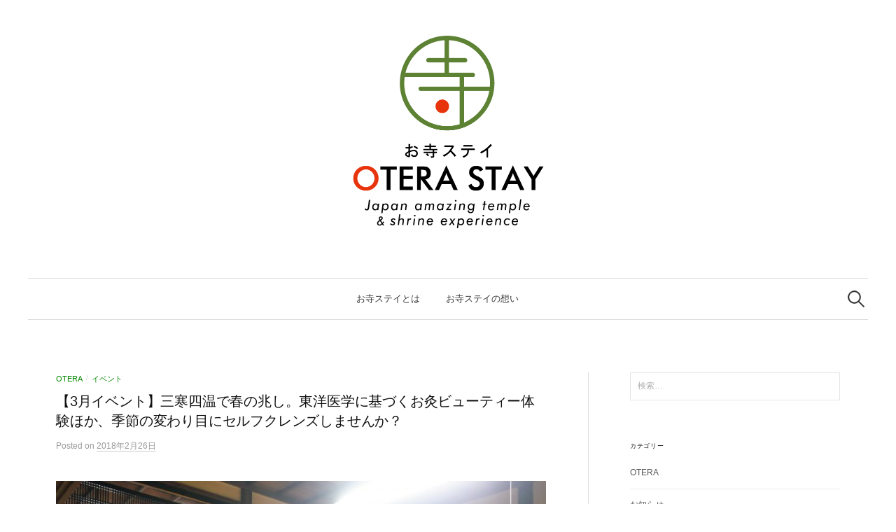

--- FILE ---
content_type: text/html; charset=UTF-8
request_url: https://oterastay.com/blog/2018/02/26/information-201803/
body_size: 16676
content:
<!DOCTYPE html>
<html lang="ja">
<head>
<meta charset="UTF-8">
<meta name="viewport" content="width=device-width, initial-scale=1">
<link rel="pingback" href="https://oterastay.com/blog/xmlrpc.php">
<meta name='robots' content='index, follow, max-image-preview:large, max-snippet:-1, max-video-preview:-1' />

	<!-- This site is optimized with the Yoast SEO plugin v26.6 - https://yoast.com/wordpress/plugins/seo/ -->
	<title>【3月イベント】三寒四温で春の兆し。東洋医学に基づくお灸ビューティー体験ほか、季節の変わり目にセルフクレンズしませんか？ - OTERA STAY BLOG</title>
	<link rel="canonical" href="https://oterastay.com/blog/2018/02/26/information-201803/" />
	<meta property="og:locale" content="ja_JP" />
	<meta property="og:type" content="article" />
	<meta property="og:title" content="【3月イベント】三寒四温で春の兆し。東洋医学に基づくお灸ビューティー体験ほか、季節の変わり目にセルフクレンズしませんか？ - OTERA STAY BLOG" />
	<meta property="og:description" content="厳しい寒さも徐々に和らいで、外を歩くと梅の開花を目にすることも増えてきましたね。さて、お寺ステイでも春の新学期にむけて、自分と向き合う場をご用意しました。 季節の変わり目だからこそケアしたい美容体験（初開催！）のほか、春..." />
	<meta property="og:url" content="https://oterastay.com/blog/2018/02/26/information-201803/" />
	<meta property="og:site_name" content="OTERA STAY BLOG" />
	<meta property="article:published_time" content="2018-02-26T08:15:15+00:00" />
	<meta property="article:modified_time" content="2018-03-12T05:55:54+00:00" />
	<meta property="og:image" content="https://oterastay.com/blog/wp-content/uploads/2018/02/MT271052-700x525.jpg" />
	<meta property="og:image:width" content="700" />
	<meta property="og:image:height" content="525" />
	<meta property="og:image:type" content="image/jpeg" />
	<meta name="author" content="midori" />
	<meta name="twitter:card" content="summary_large_image" />
	<meta name="twitter:label1" content="執筆者" />
	<meta name="twitter:data1" content="midori" />
	<script type="application/ld+json" class="yoast-schema-graph">{"@context":"https://schema.org","@graph":[{"@type":"WebPage","@id":"https://oterastay.com/blog/2018/02/26/information-201803/","url":"https://oterastay.com/blog/2018/02/26/information-201803/","name":"【3月イベント】三寒四温で春の兆し。東洋医学に基づくお灸ビューティー体験ほか、季節の変わり目にセルフクレンズしませんか？ - OTERA STAY BLOG","isPartOf":{"@id":"https://oterastay.com/blog/#website"},"primaryImageOfPage":{"@id":"https://oterastay.com/blog/2018/02/26/information-201803/#primaryimage"},"image":{"@id":"https://oterastay.com/blog/2018/02/26/information-201803/#primaryimage"},"thumbnailUrl":"https://oterastay.com/blog/wp-content/uploads/2018/02/MT271052.jpg","datePublished":"2018-02-26T08:15:15+00:00","dateModified":"2018-03-12T05:55:54+00:00","author":{"@id":"https://oterastay.com/blog/#/schema/person/fe4cc7f0d595ddfcaeef36e3f2b333ff"},"breadcrumb":{"@id":"https://oterastay.com/blog/2018/02/26/information-201803/#breadcrumb"},"inLanguage":"ja","potentialAction":[{"@type":"ReadAction","target":["https://oterastay.com/blog/2018/02/26/information-201803/"]}]},{"@type":"ImageObject","inLanguage":"ja","@id":"https://oterastay.com/blog/2018/02/26/information-201803/#primaryimage","url":"https://oterastay.com/blog/wp-content/uploads/2018/02/MT271052.jpg","contentUrl":"https://oterastay.com/blog/wp-content/uploads/2018/02/MT271052.jpg","width":4352,"height":3264,"caption":"お寺ステイの東京夜ZEN活部の様子"},{"@type":"BreadcrumbList","@id":"https://oterastay.com/blog/2018/02/26/information-201803/#breadcrumb","itemListElement":[{"@type":"ListItem","position":1,"name":"ホーム","item":"https://oterastay.com/blog/"},{"@type":"ListItem","position":2,"name":"【3月イベント】三寒四温で春の兆し。東洋医学に基づくお灸ビューティー体験ほか、季節の変わり目にセルフクレンズしませんか？"}]},{"@type":"WebSite","@id":"https://oterastay.com/blog/#website","url":"https://oterastay.com/blog/","name":"OTERA STAY BLOG","description":"","potentialAction":[{"@type":"SearchAction","target":{"@type":"EntryPoint","urlTemplate":"https://oterastay.com/blog/?s={search_term_string}"},"query-input":{"@type":"PropertyValueSpecification","valueRequired":true,"valueName":"search_term_string"}}],"inLanguage":"ja"},{"@type":"Person","@id":"https://oterastay.com/blog/#/schema/person/fe4cc7f0d595ddfcaeef36e3f2b333ff","name":"midori","url":"https://oterastay.com/blog/author/midori/"}]}</script>
	<!-- / Yoast SEO plugin. -->


<link rel='dns-prefetch' href='//fonts.googleapis.com' />
<link rel="alternate" type="application/rss+xml" title="OTERA STAY BLOG &raquo; フィード" href="https://oterastay.com/blog/feed/" />
<link rel="alternate" type="application/rss+xml" title="OTERA STAY BLOG &raquo; コメントフィード" href="https://oterastay.com/blog/comments/feed/" />
<link rel="alternate" type="application/rss+xml" title="OTERA STAY BLOG &raquo; 【3月イベント】三寒四温で春の兆し。東洋医学に基づくお灸ビューティー体験ほか、季節の変わり目にセルフクレンズしませんか？ のコメントのフィード" href="https://oterastay.com/blog/2018/02/26/information-201803/feed/" />
<link rel="alternate" title="oEmbed (JSON)" type="application/json+oembed" href="https://oterastay.com/blog/wp-json/oembed/1.0/embed?url=https%3A%2F%2Foterastay.com%2Fblog%2F2018%2F02%2F26%2Finformation-201803%2F" />
<link rel="alternate" title="oEmbed (XML)" type="text/xml+oembed" href="https://oterastay.com/blog/wp-json/oembed/1.0/embed?url=https%3A%2F%2Foterastay.com%2Fblog%2F2018%2F02%2F26%2Finformation-201803%2F&#038;format=xml" />
<style id='wp-img-auto-sizes-contain-inline-css' type='text/css'>
img:is([sizes=auto i],[sizes^="auto," i]){contain-intrinsic-size:3000px 1500px}
/*# sourceURL=wp-img-auto-sizes-contain-inline-css */
</style>
<style id='wp-emoji-styles-inline-css' type='text/css'>

	img.wp-smiley, img.emoji {
		display: inline !important;
		border: none !important;
		box-shadow: none !important;
		height: 1em !important;
		width: 1em !important;
		margin: 0 0.07em !important;
		vertical-align: -0.1em !important;
		background: none !important;
		padding: 0 !important;
	}
/*# sourceURL=wp-emoji-styles-inline-css */
</style>
<style id='wp-block-library-inline-css' type='text/css'>
:root{--wp-block-synced-color:#7a00df;--wp-block-synced-color--rgb:122,0,223;--wp-bound-block-color:var(--wp-block-synced-color);--wp-editor-canvas-background:#ddd;--wp-admin-theme-color:#007cba;--wp-admin-theme-color--rgb:0,124,186;--wp-admin-theme-color-darker-10:#006ba1;--wp-admin-theme-color-darker-10--rgb:0,107,160.5;--wp-admin-theme-color-darker-20:#005a87;--wp-admin-theme-color-darker-20--rgb:0,90,135;--wp-admin-border-width-focus:2px}@media (min-resolution:192dpi){:root{--wp-admin-border-width-focus:1.5px}}.wp-element-button{cursor:pointer}:root .has-very-light-gray-background-color{background-color:#eee}:root .has-very-dark-gray-background-color{background-color:#313131}:root .has-very-light-gray-color{color:#eee}:root .has-very-dark-gray-color{color:#313131}:root .has-vivid-green-cyan-to-vivid-cyan-blue-gradient-background{background:linear-gradient(135deg,#00d084,#0693e3)}:root .has-purple-crush-gradient-background{background:linear-gradient(135deg,#34e2e4,#4721fb 50%,#ab1dfe)}:root .has-hazy-dawn-gradient-background{background:linear-gradient(135deg,#faaca8,#dad0ec)}:root .has-subdued-olive-gradient-background{background:linear-gradient(135deg,#fafae1,#67a671)}:root .has-atomic-cream-gradient-background{background:linear-gradient(135deg,#fdd79a,#004a59)}:root .has-nightshade-gradient-background{background:linear-gradient(135deg,#330968,#31cdcf)}:root .has-midnight-gradient-background{background:linear-gradient(135deg,#020381,#2874fc)}:root{--wp--preset--font-size--normal:16px;--wp--preset--font-size--huge:42px}.has-regular-font-size{font-size:1em}.has-larger-font-size{font-size:2.625em}.has-normal-font-size{font-size:var(--wp--preset--font-size--normal)}.has-huge-font-size{font-size:var(--wp--preset--font-size--huge)}.has-text-align-center{text-align:center}.has-text-align-left{text-align:left}.has-text-align-right{text-align:right}.has-fit-text{white-space:nowrap!important}#end-resizable-editor-section{display:none}.aligncenter{clear:both}.items-justified-left{justify-content:flex-start}.items-justified-center{justify-content:center}.items-justified-right{justify-content:flex-end}.items-justified-space-between{justify-content:space-between}.screen-reader-text{border:0;clip-path:inset(50%);height:1px;margin:-1px;overflow:hidden;padding:0;position:absolute;width:1px;word-wrap:normal!important}.screen-reader-text:focus{background-color:#ddd;clip-path:none;color:#444;display:block;font-size:1em;height:auto;left:5px;line-height:normal;padding:15px 23px 14px;text-decoration:none;top:5px;width:auto;z-index:100000}html :where(.has-border-color){border-style:solid}html :where([style*=border-top-color]){border-top-style:solid}html :where([style*=border-right-color]){border-right-style:solid}html :where([style*=border-bottom-color]){border-bottom-style:solid}html :where([style*=border-left-color]){border-left-style:solid}html :where([style*=border-width]){border-style:solid}html :where([style*=border-top-width]){border-top-style:solid}html :where([style*=border-right-width]){border-right-style:solid}html :where([style*=border-bottom-width]){border-bottom-style:solid}html :where([style*=border-left-width]){border-left-style:solid}html :where(img[class*=wp-image-]){height:auto;max-width:100%}:where(figure){margin:0 0 1em}html :where(.is-position-sticky){--wp-admin--admin-bar--position-offset:var(--wp-admin--admin-bar--height,0px)}@media screen and (max-width:600px){html :where(.is-position-sticky){--wp-admin--admin-bar--position-offset:0px}}

/*# sourceURL=wp-block-library-inline-css */
</style><style id='global-styles-inline-css' type='text/css'>
:root{--wp--preset--aspect-ratio--square: 1;--wp--preset--aspect-ratio--4-3: 4/3;--wp--preset--aspect-ratio--3-4: 3/4;--wp--preset--aspect-ratio--3-2: 3/2;--wp--preset--aspect-ratio--2-3: 2/3;--wp--preset--aspect-ratio--16-9: 16/9;--wp--preset--aspect-ratio--9-16: 9/16;--wp--preset--color--black: #000000;--wp--preset--color--cyan-bluish-gray: #abb8c3;--wp--preset--color--white: #ffffff;--wp--preset--color--pale-pink: #f78da7;--wp--preset--color--vivid-red: #cf2e2e;--wp--preset--color--luminous-vivid-orange: #ff6900;--wp--preset--color--luminous-vivid-amber: #fcb900;--wp--preset--color--light-green-cyan: #7bdcb5;--wp--preset--color--vivid-green-cyan: #00d084;--wp--preset--color--pale-cyan-blue: #8ed1fc;--wp--preset--color--vivid-cyan-blue: #0693e3;--wp--preset--color--vivid-purple: #9b51e0;--wp--preset--gradient--vivid-cyan-blue-to-vivid-purple: linear-gradient(135deg,rgb(6,147,227) 0%,rgb(155,81,224) 100%);--wp--preset--gradient--light-green-cyan-to-vivid-green-cyan: linear-gradient(135deg,rgb(122,220,180) 0%,rgb(0,208,130) 100%);--wp--preset--gradient--luminous-vivid-amber-to-luminous-vivid-orange: linear-gradient(135deg,rgb(252,185,0) 0%,rgb(255,105,0) 100%);--wp--preset--gradient--luminous-vivid-orange-to-vivid-red: linear-gradient(135deg,rgb(255,105,0) 0%,rgb(207,46,46) 100%);--wp--preset--gradient--very-light-gray-to-cyan-bluish-gray: linear-gradient(135deg,rgb(238,238,238) 0%,rgb(169,184,195) 100%);--wp--preset--gradient--cool-to-warm-spectrum: linear-gradient(135deg,rgb(74,234,220) 0%,rgb(151,120,209) 20%,rgb(207,42,186) 40%,rgb(238,44,130) 60%,rgb(251,105,98) 80%,rgb(254,248,76) 100%);--wp--preset--gradient--blush-light-purple: linear-gradient(135deg,rgb(255,206,236) 0%,rgb(152,150,240) 100%);--wp--preset--gradient--blush-bordeaux: linear-gradient(135deg,rgb(254,205,165) 0%,rgb(254,45,45) 50%,rgb(107,0,62) 100%);--wp--preset--gradient--luminous-dusk: linear-gradient(135deg,rgb(255,203,112) 0%,rgb(199,81,192) 50%,rgb(65,88,208) 100%);--wp--preset--gradient--pale-ocean: linear-gradient(135deg,rgb(255,245,203) 0%,rgb(182,227,212) 50%,rgb(51,167,181) 100%);--wp--preset--gradient--electric-grass: linear-gradient(135deg,rgb(202,248,128) 0%,rgb(113,206,126) 100%);--wp--preset--gradient--midnight: linear-gradient(135deg,rgb(2,3,129) 0%,rgb(40,116,252) 100%);--wp--preset--font-size--small: 13px;--wp--preset--font-size--medium: 20px;--wp--preset--font-size--large: 36px;--wp--preset--font-size--x-large: 42px;--wp--preset--spacing--20: 0.44rem;--wp--preset--spacing--30: 0.67rem;--wp--preset--spacing--40: 1rem;--wp--preset--spacing--50: 1.5rem;--wp--preset--spacing--60: 2.25rem;--wp--preset--spacing--70: 3.38rem;--wp--preset--spacing--80: 5.06rem;--wp--preset--shadow--natural: 6px 6px 9px rgba(0, 0, 0, 0.2);--wp--preset--shadow--deep: 12px 12px 50px rgba(0, 0, 0, 0.4);--wp--preset--shadow--sharp: 6px 6px 0px rgba(0, 0, 0, 0.2);--wp--preset--shadow--outlined: 6px 6px 0px -3px rgb(255, 255, 255), 6px 6px rgb(0, 0, 0);--wp--preset--shadow--crisp: 6px 6px 0px rgb(0, 0, 0);}:where(.is-layout-flex){gap: 0.5em;}:where(.is-layout-grid){gap: 0.5em;}body .is-layout-flex{display: flex;}.is-layout-flex{flex-wrap: wrap;align-items: center;}.is-layout-flex > :is(*, div){margin: 0;}body .is-layout-grid{display: grid;}.is-layout-grid > :is(*, div){margin: 0;}:where(.wp-block-columns.is-layout-flex){gap: 2em;}:where(.wp-block-columns.is-layout-grid){gap: 2em;}:where(.wp-block-post-template.is-layout-flex){gap: 1.25em;}:where(.wp-block-post-template.is-layout-grid){gap: 1.25em;}.has-black-color{color: var(--wp--preset--color--black) !important;}.has-cyan-bluish-gray-color{color: var(--wp--preset--color--cyan-bluish-gray) !important;}.has-white-color{color: var(--wp--preset--color--white) !important;}.has-pale-pink-color{color: var(--wp--preset--color--pale-pink) !important;}.has-vivid-red-color{color: var(--wp--preset--color--vivid-red) !important;}.has-luminous-vivid-orange-color{color: var(--wp--preset--color--luminous-vivid-orange) !important;}.has-luminous-vivid-amber-color{color: var(--wp--preset--color--luminous-vivid-amber) !important;}.has-light-green-cyan-color{color: var(--wp--preset--color--light-green-cyan) !important;}.has-vivid-green-cyan-color{color: var(--wp--preset--color--vivid-green-cyan) !important;}.has-pale-cyan-blue-color{color: var(--wp--preset--color--pale-cyan-blue) !important;}.has-vivid-cyan-blue-color{color: var(--wp--preset--color--vivid-cyan-blue) !important;}.has-vivid-purple-color{color: var(--wp--preset--color--vivid-purple) !important;}.has-black-background-color{background-color: var(--wp--preset--color--black) !important;}.has-cyan-bluish-gray-background-color{background-color: var(--wp--preset--color--cyan-bluish-gray) !important;}.has-white-background-color{background-color: var(--wp--preset--color--white) !important;}.has-pale-pink-background-color{background-color: var(--wp--preset--color--pale-pink) !important;}.has-vivid-red-background-color{background-color: var(--wp--preset--color--vivid-red) !important;}.has-luminous-vivid-orange-background-color{background-color: var(--wp--preset--color--luminous-vivid-orange) !important;}.has-luminous-vivid-amber-background-color{background-color: var(--wp--preset--color--luminous-vivid-amber) !important;}.has-light-green-cyan-background-color{background-color: var(--wp--preset--color--light-green-cyan) !important;}.has-vivid-green-cyan-background-color{background-color: var(--wp--preset--color--vivid-green-cyan) !important;}.has-pale-cyan-blue-background-color{background-color: var(--wp--preset--color--pale-cyan-blue) !important;}.has-vivid-cyan-blue-background-color{background-color: var(--wp--preset--color--vivid-cyan-blue) !important;}.has-vivid-purple-background-color{background-color: var(--wp--preset--color--vivid-purple) !important;}.has-black-border-color{border-color: var(--wp--preset--color--black) !important;}.has-cyan-bluish-gray-border-color{border-color: var(--wp--preset--color--cyan-bluish-gray) !important;}.has-white-border-color{border-color: var(--wp--preset--color--white) !important;}.has-pale-pink-border-color{border-color: var(--wp--preset--color--pale-pink) !important;}.has-vivid-red-border-color{border-color: var(--wp--preset--color--vivid-red) !important;}.has-luminous-vivid-orange-border-color{border-color: var(--wp--preset--color--luminous-vivid-orange) !important;}.has-luminous-vivid-amber-border-color{border-color: var(--wp--preset--color--luminous-vivid-amber) !important;}.has-light-green-cyan-border-color{border-color: var(--wp--preset--color--light-green-cyan) !important;}.has-vivid-green-cyan-border-color{border-color: var(--wp--preset--color--vivid-green-cyan) !important;}.has-pale-cyan-blue-border-color{border-color: var(--wp--preset--color--pale-cyan-blue) !important;}.has-vivid-cyan-blue-border-color{border-color: var(--wp--preset--color--vivid-cyan-blue) !important;}.has-vivid-purple-border-color{border-color: var(--wp--preset--color--vivid-purple) !important;}.has-vivid-cyan-blue-to-vivid-purple-gradient-background{background: var(--wp--preset--gradient--vivid-cyan-blue-to-vivid-purple) !important;}.has-light-green-cyan-to-vivid-green-cyan-gradient-background{background: var(--wp--preset--gradient--light-green-cyan-to-vivid-green-cyan) !important;}.has-luminous-vivid-amber-to-luminous-vivid-orange-gradient-background{background: var(--wp--preset--gradient--luminous-vivid-amber-to-luminous-vivid-orange) !important;}.has-luminous-vivid-orange-to-vivid-red-gradient-background{background: var(--wp--preset--gradient--luminous-vivid-orange-to-vivid-red) !important;}.has-very-light-gray-to-cyan-bluish-gray-gradient-background{background: var(--wp--preset--gradient--very-light-gray-to-cyan-bluish-gray) !important;}.has-cool-to-warm-spectrum-gradient-background{background: var(--wp--preset--gradient--cool-to-warm-spectrum) !important;}.has-blush-light-purple-gradient-background{background: var(--wp--preset--gradient--blush-light-purple) !important;}.has-blush-bordeaux-gradient-background{background: var(--wp--preset--gradient--blush-bordeaux) !important;}.has-luminous-dusk-gradient-background{background: var(--wp--preset--gradient--luminous-dusk) !important;}.has-pale-ocean-gradient-background{background: var(--wp--preset--gradient--pale-ocean) !important;}.has-electric-grass-gradient-background{background: var(--wp--preset--gradient--electric-grass) !important;}.has-midnight-gradient-background{background: var(--wp--preset--gradient--midnight) !important;}.has-small-font-size{font-size: var(--wp--preset--font-size--small) !important;}.has-medium-font-size{font-size: var(--wp--preset--font-size--medium) !important;}.has-large-font-size{font-size: var(--wp--preset--font-size--large) !important;}.has-x-large-font-size{font-size: var(--wp--preset--font-size--x-large) !important;}
/*# sourceURL=global-styles-inline-css */
</style>

<style id='classic-theme-styles-inline-css' type='text/css'>
/*! This file is auto-generated */
.wp-block-button__link{color:#fff;background-color:#32373c;border-radius:9999px;box-shadow:none;text-decoration:none;padding:calc(.667em + 2px) calc(1.333em + 2px);font-size:1.125em}.wp-block-file__button{background:#32373c;color:#fff;text-decoration:none}
/*# sourceURL=/wp-includes/css/classic-themes.min.css */
</style>
<link rel='stylesheet' id='graphy-font-css' href='https://fonts.googleapis.com/css?family=Lato%3A400&#038;subset=latin%2Clatin-ext' type='text/css' media='all' />
<link rel='stylesheet' id='genericons-css' href='https://oterastay.com/blog/wp-content/themes/graphy-pro/genericons/genericons.css?ver=3.4.1' type='text/css' media='all' />
<link rel='stylesheet' id='normalize-css' href='https://oterastay.com/blog/wp-content/themes/graphy-pro/css/normalize.css?ver=4.1.1' type='text/css' media='all' />
<link rel='stylesheet' id='graphy-style-css' href='https://oterastay.com/blog/wp-content/themes/graphy-pro/style.css?ver=2.3.2' type='text/css' media='all' />
<link rel='stylesheet' id='graphy-style-ja-css' href='https://oterastay.com/blog/wp-content/themes/graphy-pro/css/ja.css' type='text/css' media='all' />
<script type="text/javascript" src="https://oterastay.com/blog/wp-includes/js/jquery/jquery.min.js?ver=3.7.1" id="jquery-core-js"></script>
<script type="text/javascript" src="https://oterastay.com/blog/wp-includes/js/jquery/jquery-migrate.min.js?ver=3.4.1" id="jquery-migrate-js"></script>
<script type="text/javascript" src="https://oterastay.com/blog/wp-content/themes/graphy-pro/js/jquery.sticky-kit.min.js?ver=1.1.2" id="sticky-kit-js"></script>
<link rel="https://api.w.org/" href="https://oterastay.com/blog/wp-json/" /><link rel="alternate" title="JSON" type="application/json" href="https://oterastay.com/blog/wp-json/wp/v2/posts/1637" /><link rel="EditURI" type="application/rsd+xml" title="RSD" href="https://oterastay.com/blog/xmlrpc.php?rsd" />
<meta name="generator" content="WordPress 6.9" />
<link rel='shortlink' href='https://oterastay.com/blog/?p=1637' />
	<style type="text/css">
		/* Fonts */
				html {
			font-size: 50%;
		}
				body {
						font-family: 'Arial', 'Hiragino Sans', 'Hiragino Kaku Gothic ProN', Meiryo, sans-serif, '', serif;
									font-size: 14px;
					}
		@media screen and (max-width: 782px) {
						html {
				font-size: 45%;
			}
									body {
				font-size: 13.2px;
			}
					}
					h1, h2, h3, h4, h5, h6, .site-title {
				font-family: 'Arial', 'Hiragino Sans', 'Hiragino Kaku Gothic ProN', Meiryo, sans-serif, '', serif;
				font-weight: 400;
			}
		
		/* Colors */
				.entry-content a, .entry-summary a, .page-content a, .author-profile-description a, .comment-content a, .main-navigation .current_page_item > a, .main-navigation .current-menu-item > a {
			color: #e8380d;
		}
						.main-navigation a:hover, .entry-content a:hover, .entry-summary a:hover, .page-content a:hover, .author-profile-description a:hover, .comment-content a:hover {
			color: #e8380d;
		}
		
		
				/* Logo */
			.site-logo {
											}
									/* Category Colors */
							a.category {
					color: #088904;
				}
																											</style>
		<style type="text/css" id="graphy-custom-css">
			</style>
	<link rel="icon" href="https://oterastay.com/blog/wp-content/uploads/2018/02/cropped-logo-32x32.png" sizes="32x32" />
<link rel="icon" href="https://oterastay.com/blog/wp-content/uploads/2018/02/cropped-logo-192x192.png" sizes="192x192" />
<link rel="apple-touch-icon" href="https://oterastay.com/blog/wp-content/uploads/2018/02/cropped-logo-180x180.png" />
<meta name="msapplication-TileImage" content="https://oterastay.com/blog/wp-content/uploads/2018/02/cropped-logo-270x270.png" />
		<style type="text/css" id="wp-custom-css">
			/* 囲みデザイン */

.box3 {
    padding: 0.5em 1em;
    margin: 2em 0;
    color: #232323;
    background: #e8eae7;/*背景色*/

}
.box3 p {
    margin: 0; 
    padding: 0;
}


.box4 {
    padding: 0.5em 1em;
    margin: 2em 0;
    color: #232323;
    background: #C7FDD3;/*背景色*/
    border-radius: 9px;
}
.box4 p {
    margin: 0; 
    padding: 0;
}


.box8 {
    padding: 0.5em 1em;
    margin: 2em 0;
    color: #232323;
    background: #fce7e3;
    border-left: solid 10px #e8380d;
}
.box8 p {
    margin: 0; 
    padding: 0;
}


.box19 {
    position: relative;
    padding:0.25em 1em;
}
.box19:before,.box19:after{ 
    content:'';
    width: 20px;
    height: 30px;
    position: absolute;
    display: inline-block;
}
.box19:before{
    border-left: solid 1px #5767bf;
    border-top: solid 1px #5767bf;
    top:0;
    left: 0;
}
.box19:after{
    border-right: solid 1px #5767bf;
    border-bottom: solid 1px #5767bf;
    bottom:0;
    right: 0;
}
.box19 p {
    margin: 0; 
    padding: 0;
}



.box17{
    margin:2em 0;
    position: relative;
    padding: 0.5em 1.5em;
    border-top: solid 2px #e8380d;
    border-bottom: solid 2px #e8380d;
}
.box17:before, .box17:after{
    content: '';
    position: absolute;
    top: -10px;
    width: 2px;
    height: -webkit-calc(100% + 20px);
    height: calc(100% + 20px);
    background-color: #e8380d;
}
.box17:before {left: 10px;}
.box17:after {right: 10px;}
.box17 p {
    margin: 0; 
    padding: 0;
}


.balloon1-left {
 	position: relative;
	display: inline-block;
 	margin: 0.8em 0 2.5em 1px;
	padding: 20px 15px;
	min-width: 130px;
 	max-width: 100%;
 	color: #555;
	font-size: 16px;
	background: #DFFAD9;
	border-radius: 9px;
}

.balloon1-left:before{
	content: "";
	position: absolute;
	top: 50%;
	left: -29px;
 	margin-top: -14px;
	border: 15px solid transparent;
	border-right: 15px solid #DFFAD9;
}

.balloon1-left p {
	margin: 0;
	padding: 0;
}
		</style>
		</head>

<body class="wp-singular post-template-default single single-post postid-1637 single-format-standard wp-theme-graphy-pro has-sidebar footer-2">
<div id="page" class="hfeed site">
	<a class="skip-link screen-reader-text" href="#content">コンテンツへスキップ</a>

	<header id="masthead" class="site-header">

		<div class="site-branding">
				<div class="site-logo"><a href="https://oterastay.com/blog/" rel="home"><img alt="OTERA STAY BLOG" src="https://oterastay.com/blog/wp-content/uploads/2017/07/アセット-2.png" width="1089" /></a></div>
									</div><!-- .site-branding -->

				<nav id="site-navigation" class="main-navigation">
			<button class="menu-toggle"><span class="menu-text">メニュー</span></button>
			<div class="menu-%e3%82%b0%e3%83%ad%e3%83%bc%e3%83%90%e3%83%ab%e3%83%a1%e3%83%8b%e3%83%a5%e3%83%bc-container"><ul id="menu-%e3%82%b0%e3%83%ad%e3%83%bc%e3%83%90%e3%83%ab%e3%83%a1%e3%83%8b%e3%83%a5%e3%83%bc" class="menu"><li id="menu-item-302" class="menu-item menu-item-type-custom menu-item-object-custom menu-item-302"><a href="https://oterastay.com/about">お寺ステイとは</a></li>
<li id="menu-item-1204" class="menu-item menu-item-type-custom menu-item-object-custom menu-item-1204"><a href="https://oterastay.com/concept">お寺ステイの想い</a></li>
</ul></div>						<form role="search" method="get" class="search-form" action="https://oterastay.com/blog/">
				<label>
					<span class="screen-reader-text">検索:</span>
					<input type="search" class="search-field" placeholder="検索&hellip;" value="" name="s" />
				</label>
				<input type="submit" class="search-submit" value="検索" />
			</form>					</nav><!-- #site-navigation -->
		

		
		
	</header><!-- #masthead -->

	<div id="content" class="site-content">

	<div id="primary" class="content-area">
		<main id="main" class="site-main">

		
			
<div class="post-full post-full-summary">
	<article id="post-1637" class="post-1637 post type-post status-publish format-standard has-post-thumbnail hentry category-otera category-event tag-40 tag-105 tag-44 tag-34 tag-104 tag-83">
		<header class="entry-header">
			<div class="cat-links"><a rel="category tag" href="https://oterastay.com/blog/category/otera/" class="category category-3">OTERA</a><span class="category-sep">/</span><a rel="category tag" href="https://oterastay.com/blog/category/event/" class="category category-4">イベント</a></div><!-- .cat-links -->
			<h1 class="entry-title">【3月イベント】三寒四温で春の兆し。東洋医学に基づくお灸ビューティー体験ほか、季節の変わり目にセルフクレンズしませんか？</h1>
					<div class="entry-meta">
					Posted							<span class="posted-on">on			<a href="https://oterastay.com/blog/2018/02/26/information-201803/" rel="bookmark"><time class="entry-date published updated" datetime="2018-02-26T17:15:15+09:00">2018年2月26日</time></a>			</span>
							</div><!-- .entry-meta -->
								<div class="post-thumbnail"><img width="800" height="600" src="https://oterastay.com/blog/wp-content/uploads/2018/02/MT271052-800x600.jpg" class="attachment-post-thumbnail size-post-thumbnail wp-post-image" alt="お寺ステイの東京夜ZEN活部の様子" decoding="async" fetchpriority="high" srcset="https://oterastay.com/blog/wp-content/uploads/2018/02/MT271052-800x600.jpg 800w, https://oterastay.com/blog/wp-content/uploads/2018/02/MT271052-300x225.jpg 300w, https://oterastay.com/blog/wp-content/uploads/2018/02/MT271052-768x576.jpg 768w, https://oterastay.com/blog/wp-content/uploads/2018/02/MT271052-700x525.jpg 700w, https://oterastay.com/blog/wp-content/uploads/2018/02/MT271052-80x60.jpg 80w" sizes="(max-width: 800px) 100vw, 800px" /></div>
					</header><!-- .entry-header -->

		<div class="entry-content">
			<p>厳しい寒さも徐々に和らいで、外を歩くと梅の開花を目にすることも増えてきましたね。さて、お寺ステイでも春の新学期にむけて、自分と向き合う場をご用意しました。</p>
<p>季節の変わり目だからこそケアしたい美容体験（初開催！）のほか、春休みのお子さんと一緒に参加できる体験もご用意しているので、ぜひ春めく季節を目一杯楽しんでセルフクレンズしていきましょう。</p>
<p></p>
<hr>
<p>
<b>3月9日（金）07:30～</b></p>
<h2><a href="https://oterastay.com/experience/1121" target="_new">朝の瞑想会 ココロ寺GRID Vol.12</a></h2>
<p><a href="https://oterastay.com/experience/1121"><img decoding="async" src="https://oterastay.com/wp-content/uploads/2017/12/43660ace3e3e266d26af972130af4b65.jpg
" alt="nagatachogridで開催中のココロ寺風景" width="700" height="467" class="aligncenter size-large wp-image-1641" /></a></p>
<p><b>●ココロ寺とは</b><br />
学びと気づきの移動式寺院。ココロとカラダを整える「セルフクレンズ」の体験を広げていきます。</p>
<p><b>●こんな人にオススメ</b><br />
・自分自身と向き合いたい忙しい経営者<br />
・美と健康をさらに追求したい女性<br />
・出勤前に、集中力をさらに高めたいビジネスマン<br />
・興味はあるが、いきなり本格的な座禅会に行きづらい方<br />
・お坊さんとお話してみたい方</p>
<p><b>●会場</b><br />
Nagatacho GRID Space0（永田町）</p>
<p><span style="color: red;"><i>*当日は盛会のうちに幕引きとなりました。早朝からご参加いただいた皆さま、ありがとうございました！</i></span></p>
<div align="center"><iframe src="https://www.facebook.com/plugins/video.php?href=https%3A%2F%2Fwww.facebook.com%2Foterastay%2Fvideos%2F1759176250845743%2F&#038;show_text=0&#038;width=317" width="317" height="476" style="border:none;overflow:hidden" scrolling="no" frameborder="0" allowTransparency="true" allowFullScreen="true"></iframe></div>
<p></p>
<hr>
<p></p>
<p><b>3月13日（火）19:00～</b></p>
<h2><a href="https://oterastay.com/experience/777" target="_new">東京夜ZEN活部</a></h2>
<p><a href="https://oterastay.com/experience/777" target="_new"><img loading="lazy" decoding="async" src="https://oterastay.com/blog/wp-content/uploads/2018/02/YoshihiroMita-700x467.jpg" alt="東京夜ZEN活部ゲストの三田 剛広さん" width="700" height="467" class="aligncenter size-large wp-image-1641" srcset="https://oterastay.com/blog/wp-content/uploads/2018/02/YoshihiroMita-700x467.jpg 700w, https://oterastay.com/blog/wp-content/uploads/2018/02/YoshihiroMita-300x200.jpg 300w, https://oterastay.com/blog/wp-content/uploads/2018/02/YoshihiroMita-768x512.jpg 768w, https://oterastay.com/blog/wp-content/uploads/2018/02/YoshihiroMita-800x534.jpg 800w, https://oterastay.com/blog/wp-content/uploads/2018/02/YoshihiroMita.jpg 1000w" sizes="auto, (max-width: 700px) 100vw, 700px" /></a></p>
<p><b>●東京夜ZEN活部とは</b><br />
2016夏より開催の朝の座禅会「東京朝ZEN活部」が夜時間になって期間限定リニューアル中。ご住職から直接座禅指導を受けられるほか、マンスリーワークショップを行っています。終了後は参加任意の懇親会も。</p>
<p><b>●ゲスト： 三田 剛広さん</b><br />
早稲田大学理工学部にて宇宙工学を専攻。修士課程修了後、IT企業の株式会社ガイアックスに入社。<br />
見込み顧客獲得に特化したWEBマーケティング事業を立ち上げから関わり、数多くのBtoB企業の売上アップに貢献する。<br />
2014年春に独立し、株式会社アクティベートファクトリーを設立。ベンチャー・中小企業を中心にマーケティング支援を行う。<br />
「読書しない読書会」「4コマ ワークショップ」といった感性を楽しむイベント「<a href="https://actiba.net/" target="_new">アクティ場</a>」の主催者であり、休日を中心にその開催実績は3年、計40回を超える。他にもドローンを用いた撮影・映像制作を行っている。</p>
<p><b>●こんな人にオススメ</b><br />
・2018年を充実させたい意欲高い方<br />
・自分自身と向き合いたい忙しい経営者の方<br />
・美と健康をさらに追求したい方<br />
・感性を磨く時間をとりたい方<br />
・集中力をさらに高めたいビジネスマンの方<br />
・座禅に興味があるもののいきなり本格的な座禅会に行きづらい方</p>
<p>※男性はスーツ姿の方も多くいらっしゃいます。ぜひご参加ください</p>
<p><b>●会場</b><br />
広尾のお寺<br />
※詳細は申込者のみにご連絡させていただきます</p>
<div align="center"><a href="https://oterastay.com/experience/777" target="_new"><button style="background-color: #e8380d;">体験を詳しく見る</button></a></div>
<p></p>
<hr>
<p></p>
<p><b>3月14日（水）19:00～</b></p>
<h2><a href="https://oterastay.com/experience/1017" target="_new">【お灸ビューティー】春に向けてのゆらぎ肌を東洋医学でやさしく解決 Vol.01</a></h2>
<p><a href="https://oterastay.com/experience/1017" target="_new"><img loading="lazy" decoding="async" src="https://oterastay.com/blog/wp-content/uploads/2018/02/お灸ビューティー_ヘッダー-700x368.jpg" alt="せんねん灸" width="700" height="368" class="aligncenter size-large wp-image-1663" srcset="https://oterastay.com/blog/wp-content/uploads/2018/02/お灸ビューティー_ヘッダー-700x368.jpg 700w, https://oterastay.com/blog/wp-content/uploads/2018/02/お灸ビューティー_ヘッダー-300x158.jpg 300w, https://oterastay.com/blog/wp-content/uploads/2018/02/お灸ビューティー_ヘッダー-768x404.jpg 768w, https://oterastay.com/blog/wp-content/uploads/2018/02/お灸ビューティー_ヘッダー-800x421.jpg 800w, https://oterastay.com/blog/wp-content/uploads/2018/02/お灸ビューティー_ヘッダー.jpg 1000w" sizes="auto, (max-width: 700px) 100vw, 700px" /></a></p>
<p>春服にお花見に新生活…と、行楽シーズンはもうすぐそこ。でも春は季節の変わり目でお肌がゆらぎやすい季節です。そこでこの春に向けて提案したいのが、古来の東洋医学に基づいたお灸習慣。肌のお悩みごとに、的確なツボへお灸を据えることで、その突破口を見つけます。お得なペア割もあるので仕事帰りにお気軽にお灸で癒されませんか？</p>
<p>お寺でほっこり温まる時間を過ごしたあとは、いつもよりちょっとだけ足取り軽く家路につくことができるはず。
</p>
<p><b>●体験内容</b><br />
・お灸の歴史的背景や効用を知ることができます<br />
・季節の変わり目のゆらぎ肌の原因と、その対応策を知ることができます<br />
・ツボの探し方を学ぶことができます<br />
・プロの鍼灸師さんによる直接指導を受けることができます<br />
・その場でライフスタイルに合ったお灸を購入することができます<br />
・同じような悩みを抱えた参加者のみなさんと交流することができます</p>
<p><b>●こんな人にオススメ</b><br />
・普段デスクワークで肌が乾燥しがちな環境にいることが多い<br />
・季節の変わり目は肌の調子がよくないことが多い<br />
・東洋人に見合った健康美容法を追究したい<br />
・手軽に美容を日常に取り入れたい<br />
・冷え性に悩んでいる<br />
・会社帰りに気軽に立ち寄れるサードプレイスが欲しい</p>
<p><b>●会場</b><br />
安楽寺（浜松町）</p>
<div align="center"><a href="https://oterastay.com/experience/1017" target="_new"><button style="background-color: #e8380d;">体験を詳しく見る</button></a></div>
<p></p>
<hr>
<p></p>
<p><b>3月30日（金）14:00～</b></p>
<h2><a href="https://oterastay.com/experience/841" target="_new">【親子で参加もオススメ】美味しい甘味とクリスタルボウル音楽鑑賞と文化財仏像鑑賞 Vol.07（演奏家：萩原薫さん）</a></h2>
<p><a href="https://oterastay.com/experience/841" target="_new"><img loading="lazy" decoding="async" src="https://oterastay.com/blog/wp-content/uploads/2017/10/E9E62DFB-C737-4CCB-9902-E6B7B4B44BE7-700x523.jpg" alt="五百羅漢寺で開催している萩原薫さんによるクリスタルボウルと仏像ツアー" width="700" height="523" class="aligncenter size-large wp-image-927" srcset="https://oterastay.com/blog/wp-content/uploads/2017/10/E9E62DFB-C737-4CCB-9902-E6B7B4B44BE7-700x523.jpg 700w, https://oterastay.com/blog/wp-content/uploads/2017/10/E9E62DFB-C737-4CCB-9902-E6B7B4B44BE7-300x224.jpg 300w, https://oterastay.com/blog/wp-content/uploads/2017/10/E9E62DFB-C737-4CCB-9902-E6B7B4B44BE7-768x574.jpg 768w, https://oterastay.com/blog/wp-content/uploads/2017/10/E9E62DFB-C737-4CCB-9902-E6B7B4B44BE7.jpg 800w, https://oterastay.com/blog/wp-content/uploads/2017/10/E9E62DFB-C737-4CCB-9902-E6B7B4B44BE7-80x60.jpg 80w" sizes="auto, (max-width: 700px) 100vw, 700px" /></a></p>
<p>普段はプロのヴィオラ演奏家として活躍する萩原薫さんが、らかん亭の甘味とともにクリスタルボウルの音色を聴くことのできる貴重な体験を催します。体の「水」に呼応するというクリスタルボウルの深い音色を感じてください。また、体験の後半ではお寺の僧侶自ら館内を案内してくれる貴重なツアーも。東京都文化財に指定された数百体の仏像は、一見の価値ありです。春休みなのでぜひ親子で日本文化を体験する機会としても一押しです。</p>
<p><b>●体験内容</b><br />
・五百羅漢寺にあるらかん亭での美味しい甘味を堪能できます<br />
・プロの演奏家である萩原さんの奏でるクリスタルボウルの音色を間近で聴くことができます<br />
・お坊さんの案内で、東京都の文化財に指定されている仏像を鑑賞できます</p>
<p><b>●こんな人にオススメ</b><br />
・音楽が好き、親子で文化的な体験をしたい<br />
・東京都文化財を間近で鑑賞してみたい<br />
・アロマやヒーリングに興味がある<br />
・プロの演奏家として活躍されている方の演奏を間近で聴いてみたい<br />
・お寺でのセルフクレンズ体験に興味がある</p>
<p><b>●会場</b><br />
五百羅漢寺（目黒）</p>
<div align="center"><a href="https://oterastay.com/experience/841" target="_new"><button style="background-color: #e8380d;">体験を詳しく見る</button></a></div>
<p></p>
<hr>
<p></p>
<p><b>3月31日（金）13:00～</b></p>
<h2><a href="https://oterastay.com/experience/1095" target="_new">初心者にも簡単！お寺で伝統工芸つまみ細工体験（帯留めorブローチ&#038;ヘアクリップ作り） Vol.1</a></h2>
<p><a href="https://oterastay.com/experience/1095" target="_new"><img loading="lazy" decoding="async" src="https://oterastay.com/blog/wp-content/uploads/2018/02/top-e1520562826811.jpg" alt=" 宋雲院で開催されるつまみ細工ワークショップ" width="800" height="454" class="aligncenter size-full wp-image-1664" /></a></p>
<p><b>●体験内容</b><br />
東京都指定の伝統工芸でもあるつまみ細工を作るワークショップです。繊細に見えるつまみ細工ですが、のりと布があれば簡単に作れます。舞妓さんの簪（かんざし）のにも使われています。</p>
<p><b>●こんな人にオススメ</b><br />
・ものづくりが好き<br />
・伝統工芸に興味がある<br />
・舞妓さんの簪（かんざし）に憧れている<br />
・着物を着てお出かけの際に身につけるオリジナルの華やかな小物がほしい</p>
<p><b>●会場</b><br />
宋雲院（上野）</p>
<div align="center"><a href="https://oterastay.com/experience/1095" target="_new"><button style="background-color: #e8380d;">体験を詳しく見る</button></a></div>
					</div><!-- .entry-content -->

				<div class="tags-links">
			<a href="https://oterastay.com/blog/tag/%e3%82%a4%e3%83%99%e3%83%b3%e3%83%88/" rel="tag">イベント</a>, <a href="https://oterastay.com/blog/tag/%e4%b8%8a%e9%87%8e/" rel="tag">上野</a>, <a href="https://oterastay.com/blog/tag/%e5%ba%83%e5%b0%be/" rel="tag">広尾</a>, <a href="https://oterastay.com/blog/tag/%e6%b0%b8%e7%94%b0%e7%94%ba/" rel="tag">永田町</a>, <a href="https://oterastay.com/blog/tag/%e6%b5%9c%e6%9d%be%e7%94%ba/" rel="tag">浜松町</a>, <a href="https://oterastay.com/blog/tag/%e7%9b%ae%e9%bb%92/" rel="tag">目黒</a>		</div>
		
		
	</article><!-- #post-## -->
</div><!-- .post-full -->

		<nav class="navigation post-navigation">
		<h2 class="screen-reader-text">投稿ナビゲーション</h2>
		<div class="nav-links">
			<div class="nav-previous"><div class="post-nav-title">古い投稿</div><a href="https://oterastay.com/blog/2018/02/14/tokyoyoruzennkatubu02/" rel="prev">【東京夜ZEN活部】2月のゲスト 温泉メディアYutty!プロデューサー上田浩司さんによる、ゆるく楽しいほっこり談義</a></div><div class="nav-next"><div class="post-nav-title">新しい投稿</div><a href="https://oterastay.com/blog/2018/04/04/%e3%80%90%e6%9d%b1%e4%ba%ac%e5%a4%9czen%e6%b4%bb%e9%83%a8%e3%80%91%e8%87%aa%e5%88%86%e3%81%ab%e6%b0%97%e3%81%a5%e3%81%8f%e6%99%82%e9%96%93x4%e3%82%b3%e3%83%9e%e3%83%af%e3%83%bc%e3%82%af%e3%82%b7/" rel="next">【東京夜ZEN活部】自分に気づく時間×4コマワークショップで創造力遊び（ナビゲーター：アクティベートファクトリー代表 三田剛広さん)</a></div>		</div><!-- .nav-links -->
	</nav><!-- .post-navigation -->
	

			
		
		</main><!-- #main -->
	</div><!-- #primary -->


<div id="secondary" class="sidebar-area" role="complementary">
		<div class="normal-sidebar widget-area">
		<aside id="search-2" class="widget widget_search"><form role="search" method="get" class="search-form" action="https://oterastay.com/blog/">
				<label>
					<span class="screen-reader-text">検索:</span>
					<input type="search" class="search-field" placeholder="検索&hellip;" value="" name="s" />
				</label>
				<input type="submit" class="search-submit" value="検索" />
			</form></aside><aside id="categories-2" class="widget widget_categories"><h2 class="widget-title">カテゴリー</h2>
			<ul>
					<li class="cat-item cat-item-3"><a href="https://oterastay.com/blog/category/otera/">OTERA</a>
</li>
	<li class="cat-item cat-item-17"><a href="https://oterastay.com/blog/category/information/">お知らせ</a>
</li>
	<li class="cat-item cat-item-4"><a href="https://oterastay.com/blog/category/event/">イベント</a>
</li>
	<li class="cat-item cat-item-107"><a href="https://oterastay.com/blog/category/%e3%82%a4%e3%83%b3%e3%82%bf%e3%83%93%e3%83%a5%e3%83%bc/">インタビュー</a>
</li>
	<li class="cat-item cat-item-2"><a href="https://oterastay.com/blog/category/pr/">広報</a>
</li>
	<li class="cat-item cat-item-1"><a href="https://oterastay.com/blog/category/%e6%9c%aa%e5%88%86%e9%a1%9e/">未分類</a>
</li>
			</ul>

			</aside><aside id="archives-3" class="widget widget_archive"><h2 class="widget-title">アーカイブ</h2>		<label class="screen-reader-text" for="archives-dropdown-3">アーカイブ</label>
		<select id="archives-dropdown-3" name="archive-dropdown">
			
			<option value="">月を選択</option>
				<option value='https://oterastay.com/blog/2020/04/'> 2020年4月 </option>
	<option value='https://oterastay.com/blog/2020/01/'> 2020年1月 </option>
	<option value='https://oterastay.com/blog/2019/12/'> 2019年12月 </option>
	<option value='https://oterastay.com/blog/2019/11/'> 2019年11月 </option>
	<option value='https://oterastay.com/blog/2019/10/'> 2019年10月 </option>
	<option value='https://oterastay.com/blog/2019/07/'> 2019年7月 </option>
	<option value='https://oterastay.com/blog/2018/06/'> 2018年6月 </option>
	<option value='https://oterastay.com/blog/2018/05/'> 2018年5月 </option>
	<option value='https://oterastay.com/blog/2018/04/'> 2018年4月 </option>
	<option value='https://oterastay.com/blog/2018/02/'> 2018年2月 </option>
	<option value='https://oterastay.com/blog/2018/01/'> 2018年1月 </option>
	<option value='https://oterastay.com/blog/2017/12/'> 2017年12月 </option>
	<option value='https://oterastay.com/blog/2017/11/'> 2017年11月 </option>
	<option value='https://oterastay.com/blog/2017/10/'> 2017年10月 </option>
	<option value='https://oterastay.com/blog/2017/09/'> 2017年9月 </option>
	<option value='https://oterastay.com/blog/2017/08/'> 2017年8月 </option>
	<option value='https://oterastay.com/blog/2017/07/'> 2017年7月 </option>
	<option value='https://oterastay.com/blog/2017/06/'> 2017年6月 </option>
	<option value='https://oterastay.com/blog/2017/05/'> 2017年5月 </option>
	<option value='https://oterastay.com/blog/2017/04/'> 2017年4月 </option>
	<option value='https://oterastay.com/blog/2017/03/'> 2017年3月 </option>
	<option value='https://oterastay.com/blog/2017/02/'> 2017年2月 </option>

		</select>

			<script type="text/javascript">
/* <![CDATA[ */

( ( dropdownId ) => {
	const dropdown = document.getElementById( dropdownId );
	function onSelectChange() {
		setTimeout( () => {
			if ( 'escape' === dropdown.dataset.lastkey ) {
				return;
			}
			if ( dropdown.value ) {
				document.location.href = dropdown.value;
			}
		}, 250 );
	}
	function onKeyUp( event ) {
		if ( 'Escape' === event.key ) {
			dropdown.dataset.lastkey = 'escape';
		} else {
			delete dropdown.dataset.lastkey;
		}
	}
	function onClick() {
		delete dropdown.dataset.lastkey;
	}
	dropdown.addEventListener( 'keyup', onKeyUp );
	dropdown.addEventListener( 'click', onClick );
	dropdown.addEventListener( 'change', onSelectChange );
})( "archives-dropdown-3" );

//# sourceURL=WP_Widget_Archives%3A%3Awidget
/* ]]> */
</script>
</aside>
		<aside id="recent-posts-2" class="widget widget_recent_entries">
		<h2 class="widget-title">最近の投稿</h2>
		<ul>
											<li>
					<a href="https://oterastay.com/blog/2020/04/20/%e6%9c%88%e5%88%8awedg%e3%81%ae%e3%80%8cvarue-maker%e3%80%8d%e3%81%a7%e7%89%b9%e9%9b%86%e3%81%97%e3%81%a6%e9%a0%82%e3%81%8d%e3%81%be%e3%81%97%e3%81%9f/">月刊Wedgの「VARUE MAKER」で特集して頂きました</a>
									</li>
											<li>
					<a href="https://oterastay.com/blog/2020/01/25/%e5%86%8a%e5%ad%90%e3%80%8c%e6%9d%b1%e4%ba%ac%e6%84%9f%e5%8b%95%e7%b7%9a%e3%80%8d%e3%81%ab%e3%81%a6%e3%80%8ctemple-hotel-%e6%ad%a3%e4%bc%9d%e5%af%ba%e3%80%8d%e3%81%8c%e7%b4%b9%e4%bb%8b%e3%81%95/">冊子「東京感動線」にて「Temple Hotel 正伝寺」が紹介されました。</a>
									</li>
											<li>
					<a href="https://oterastay.com/blog/2020/01/23/%e3%83%86%e3%83%a9%e3%83%8f%e3%82%af%e3%81%ab%e3%80%8ctemple-hotel-%e8%a6%b3%e9%9f%b3%e9%99%a2%e3%80%8d%e3%81%8c%e6%8e%b2%e8%bc%89%e3%81%95%e3%82%8c%e3%81%be%e3%81%97%e3%81%9f%e3%80%82/">テラハクに「Temple Hotel 観音院」が掲載されました。</a>
									</li>
											<li>
					<a href="https://oterastay.com/blog/2020/01/20/%e3%80%8cdiscover-japan-2%e6%9c%88%e5%8f%b7%e3%80%8d%e3%81%abtemple-hotel-%e9%ab%98%e5%b1%b1%e5%96%84%e5%85%89%e5%af%ba%e3%81%8c%e5%8f%96%e3%82%8a%e4%b8%8a%e3%81%92%e3%82%89%e3%82%8c%e3%81%be%e3%81%97/">雑誌「Discover Japan 2月号」にTemple Hotel 高山善光寺が取り上げられました。</a>
									</li>
											<li>
					<a href="https://oterastay.com/blog/2020/01/19/tokyo-fm%e3%83%a9%e3%82%b8%e3%82%aa%ef%bc%92%ef%bc%99%ef%bc%95%ef%bc%91%e3%81%ab%e3%81%a6%e3%82%b2%e3%82%b9%e3%83%88%e5%87%ba%e6%bc%94%e3%81%97%e3%80%81temple-hotel%e3%81%ae%e7%b4%b9%e4%bb%8b%e3%82%92/">Tokyo FMラジオ２９５１にてゲスト出演し、Temple Hotelの紹介をさせていただきました。</a>
									</li>
					</ul>

		</aside>	</div><!-- .normal-sidebar -->
			<div id="sticky-sidebar" class="sticky-sidebar widget-area">
		
		<aside id="recent-posts-4" class="widget widget_recent_entries">
		<h2 class="widget-title">最近の投稿</h2>
		<ul>
											<li>
					<a href="https://oterastay.com/blog/2020/04/20/%e6%9c%88%e5%88%8awedg%e3%81%ae%e3%80%8cvarue-maker%e3%80%8d%e3%81%a7%e7%89%b9%e9%9b%86%e3%81%97%e3%81%a6%e9%a0%82%e3%81%8d%e3%81%be%e3%81%97%e3%81%9f/">月刊Wedgの「VARUE MAKER」で特集して頂きました</a>
									</li>
											<li>
					<a href="https://oterastay.com/blog/2020/01/25/%e5%86%8a%e5%ad%90%e3%80%8c%e6%9d%b1%e4%ba%ac%e6%84%9f%e5%8b%95%e7%b7%9a%e3%80%8d%e3%81%ab%e3%81%a6%e3%80%8ctemple-hotel-%e6%ad%a3%e4%bc%9d%e5%af%ba%e3%80%8d%e3%81%8c%e7%b4%b9%e4%bb%8b%e3%81%95/">冊子「東京感動線」にて「Temple Hotel 正伝寺」が紹介されました。</a>
									</li>
											<li>
					<a href="https://oterastay.com/blog/2020/01/23/%e3%83%86%e3%83%a9%e3%83%8f%e3%82%af%e3%81%ab%e3%80%8ctemple-hotel-%e8%a6%b3%e9%9f%b3%e9%99%a2%e3%80%8d%e3%81%8c%e6%8e%b2%e8%bc%89%e3%81%95%e3%82%8c%e3%81%be%e3%81%97%e3%81%9f%e3%80%82/">テラハクに「Temple Hotel 観音院」が掲載されました。</a>
									</li>
					</ul>

		</aside>	</div><!-- #sticky-sidebar -->
	</div><!-- #secondary -->

	</div><!-- #content -->

	<footer id="colophon" class="site-footer">

		
	<div id="supplementary" class="footer-widget-area" role="complementary">
		<div class="footer-widget-wrapper">
			<div class="footer-widget">
												<div class="footer-widget-2 widget-area">
					<aside id="categories-4" class="widget widget_categories"><h2 class="widget-title">カテゴリー</h2>
			<ul>
					<li class="cat-item cat-item-3"><a href="https://oterastay.com/blog/category/otera/">OTERA</a>
</li>
	<li class="cat-item cat-item-17"><a href="https://oterastay.com/blog/category/information/">お知らせ</a>
</li>
	<li class="cat-item cat-item-4"><a href="https://oterastay.com/blog/category/event/">イベント</a>
</li>
	<li class="cat-item cat-item-107"><a href="https://oterastay.com/blog/category/%e3%82%a4%e3%83%b3%e3%82%bf%e3%83%93%e3%83%a5%e3%83%bc/">インタビュー</a>
</li>
	<li class="cat-item cat-item-2"><a href="https://oterastay.com/blog/category/pr/">広報</a>
</li>
	<li class="cat-item cat-item-1"><a href="https://oterastay.com/blog/category/%e6%9c%aa%e5%88%86%e9%a1%9e/">未分類</a>
</li>
			</ul>

			</aside>				</div><!-- .footer-widget-2 -->
												<div class="footer-widget-3 widget-area">
					<aside id="graphy_profile-3" class="widget widget_graphy_profile"><h2 class="widget-title">OTERA STAY</h2>		<div class="profilewidget">
							<div class="profilewidget-profile"><img src="https://oterastay.com/wp-content/uploads/2018/01/logo_sns.png" alt="" /></div>
						<div class="profilewidget-meta">
				<div class="profilewidget-name"><strong></strong></div>
								<div class="profilewidget-link menu">
					<a href="https://www.facebook.com/oterastay/"></a>					<a href="https://twitter.com/oterastay"></a>					<a href="https://www.instagram.com/oterastay/"></a>																								</div>
							</div>
			<div class="profilewidget-text">社寺での日本文化体験を通じてお寺で心も体も『セルフクレンズ』し、自分を見つめ、高める場作りを行って参ります。</div>
		</div>
		</aside>				</div><!-- .footer-widget-3 -->
											</div><!-- .footer-widget -->
		</div><!-- .footer-widget-wrapper -->
	</div><!-- #supplementary -->

	<div class="instagram-widget widget-area">
		<aside id="null-instagram-feed-4" class="widget null-instagram-feed"><br />
<b>Warning</b>:  Undefined array key 1 in <b>/home/hotmark/oterastay.com/public_html/blog/wp-content/plugins/wp-instagram-widget/wp-instagram-widget.php</b> on line <b>216</b><br />
Instagram は無効なデータを返しました。</aside>	</div><!-- .instagram-widget -->

				<div class="site-bottom">

						
						<div class="site-info">
								<div class="site-copyright">
					Copyright © <b><a href="https://oterastay.com/company" target="_new">SHARE WING</a></b>. All Rights Reserved.				</div><!-- .site-copyright -->
											</div><!-- .site-info -->
			
		</div><!-- .site-bottom -->
		
	</footer><!-- #colophon -->
</div><!-- #page -->

<script type="speculationrules">
{"prefetch":[{"source":"document","where":{"and":[{"href_matches":"/blog/*"},{"not":{"href_matches":["/blog/wp-*.php","/blog/wp-admin/*","/blog/wp-content/uploads/*","/blog/wp-content/*","/blog/wp-content/plugins/*","/blog/wp-content/themes/graphy-pro/*","/blog/*\\?(.+)"]}},{"not":{"selector_matches":"a[rel~=\"nofollow\"]"}},{"not":{"selector_matches":".no-prefetch, .no-prefetch a"}}]},"eagerness":"conservative"}]}
</script>
<script type="text/javascript" src="https://oterastay.com/blog/wp-content/themes/graphy-pro/js/jquery.fitvids.js?ver=1.1" id="fitvids-js"></script>
<script type="text/javascript" src="https://oterastay.com/blog/wp-content/themes/graphy-pro/js/skip-link-focus-fix.js?ver=20160525" id="graphy-skip-link-focus-fix-js"></script>
<script type="text/javascript" src="https://oterastay.com/blog/wp-content/themes/graphy-pro/js/navigation.js?ver=20160525" id="graphy-navigation-js"></script>
<script type="text/javascript" src="https://oterastay.com/blog/wp-content/themes/graphy-pro/js/doubletaptogo.min.js?ver=1.0.0" id="double-tap-to-go-js"></script>
<script type="text/javascript" src="https://oterastay.com/blog/wp-content/themes/graphy-pro/js/functions.js?ver=20160822" id="graphy-functions-js"></script>
<script id="wp-emoji-settings" type="application/json">
{"baseUrl":"https://s.w.org/images/core/emoji/17.0.2/72x72/","ext":".png","svgUrl":"https://s.w.org/images/core/emoji/17.0.2/svg/","svgExt":".svg","source":{"concatemoji":"https://oterastay.com/blog/wp-includes/js/wp-emoji-release.min.js?ver=6.9"}}
</script>
<script type="module">
/* <![CDATA[ */
/*! This file is auto-generated */
const a=JSON.parse(document.getElementById("wp-emoji-settings").textContent),o=(window._wpemojiSettings=a,"wpEmojiSettingsSupports"),s=["flag","emoji"];function i(e){try{var t={supportTests:e,timestamp:(new Date).valueOf()};sessionStorage.setItem(o,JSON.stringify(t))}catch(e){}}function c(e,t,n){e.clearRect(0,0,e.canvas.width,e.canvas.height),e.fillText(t,0,0);t=new Uint32Array(e.getImageData(0,0,e.canvas.width,e.canvas.height).data);e.clearRect(0,0,e.canvas.width,e.canvas.height),e.fillText(n,0,0);const a=new Uint32Array(e.getImageData(0,0,e.canvas.width,e.canvas.height).data);return t.every((e,t)=>e===a[t])}function p(e,t){e.clearRect(0,0,e.canvas.width,e.canvas.height),e.fillText(t,0,0);var n=e.getImageData(16,16,1,1);for(let e=0;e<n.data.length;e++)if(0!==n.data[e])return!1;return!0}function u(e,t,n,a){switch(t){case"flag":return n(e,"\ud83c\udff3\ufe0f\u200d\u26a7\ufe0f","\ud83c\udff3\ufe0f\u200b\u26a7\ufe0f")?!1:!n(e,"\ud83c\udde8\ud83c\uddf6","\ud83c\udde8\u200b\ud83c\uddf6")&&!n(e,"\ud83c\udff4\udb40\udc67\udb40\udc62\udb40\udc65\udb40\udc6e\udb40\udc67\udb40\udc7f","\ud83c\udff4\u200b\udb40\udc67\u200b\udb40\udc62\u200b\udb40\udc65\u200b\udb40\udc6e\u200b\udb40\udc67\u200b\udb40\udc7f");case"emoji":return!a(e,"\ud83e\u1fac8")}return!1}function f(e,t,n,a){let r;const o=(r="undefined"!=typeof WorkerGlobalScope&&self instanceof WorkerGlobalScope?new OffscreenCanvas(300,150):document.createElement("canvas")).getContext("2d",{willReadFrequently:!0}),s=(o.textBaseline="top",o.font="600 32px Arial",{});return e.forEach(e=>{s[e]=t(o,e,n,a)}),s}function r(e){var t=document.createElement("script");t.src=e,t.defer=!0,document.head.appendChild(t)}a.supports={everything:!0,everythingExceptFlag:!0},new Promise(t=>{let n=function(){try{var e=JSON.parse(sessionStorage.getItem(o));if("object"==typeof e&&"number"==typeof e.timestamp&&(new Date).valueOf()<e.timestamp+604800&&"object"==typeof e.supportTests)return e.supportTests}catch(e){}return null}();if(!n){if("undefined"!=typeof Worker&&"undefined"!=typeof OffscreenCanvas&&"undefined"!=typeof URL&&URL.createObjectURL&&"undefined"!=typeof Blob)try{var e="postMessage("+f.toString()+"("+[JSON.stringify(s),u.toString(),c.toString(),p.toString()].join(",")+"));",a=new Blob([e],{type:"text/javascript"});const r=new Worker(URL.createObjectURL(a),{name:"wpTestEmojiSupports"});return void(r.onmessage=e=>{i(n=e.data),r.terminate(),t(n)})}catch(e){}i(n=f(s,u,c,p))}t(n)}).then(e=>{for(const n in e)a.supports[n]=e[n],a.supports.everything=a.supports.everything&&a.supports[n],"flag"!==n&&(a.supports.everythingExceptFlag=a.supports.everythingExceptFlag&&a.supports[n]);var t;a.supports.everythingExceptFlag=a.supports.everythingExceptFlag&&!a.supports.flag,a.supports.everything||((t=a.source||{}).concatemoji?r(t.concatemoji):t.wpemoji&&t.twemoji&&(r(t.twemoji),r(t.wpemoji)))});
//# sourceURL=https://oterastay.com/blog/wp-includes/js/wp-emoji-loader.min.js
/* ]]> */
</script>

</body>
</html>
